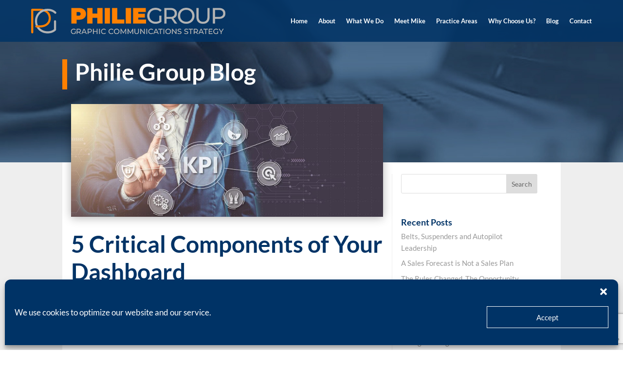

--- FILE ---
content_type: text/html; charset=utf-8
request_url: https://www.google.com/recaptcha/api2/anchor?ar=1&k=6Lc4I7QqAAAAAHcXRoJ6z-mJcq8y34Jixkm9BHk1&co=aHR0cHM6Ly9waGlsaWVncm91cC5jb206NDQz&hl=en&v=7gg7H51Q-naNfhmCP3_R47ho&size=invisible&anchor-ms=20000&execute-ms=30000&cb=yxr9dom1jhk4
body_size: 48225
content:
<!DOCTYPE HTML><html dir="ltr" lang="en"><head><meta http-equiv="Content-Type" content="text/html; charset=UTF-8">
<meta http-equiv="X-UA-Compatible" content="IE=edge">
<title>reCAPTCHA</title>
<style type="text/css">
/* cyrillic-ext */
@font-face {
  font-family: 'Roboto';
  font-style: normal;
  font-weight: 400;
  font-stretch: 100%;
  src: url(//fonts.gstatic.com/s/roboto/v48/KFO7CnqEu92Fr1ME7kSn66aGLdTylUAMa3GUBHMdazTgWw.woff2) format('woff2');
  unicode-range: U+0460-052F, U+1C80-1C8A, U+20B4, U+2DE0-2DFF, U+A640-A69F, U+FE2E-FE2F;
}
/* cyrillic */
@font-face {
  font-family: 'Roboto';
  font-style: normal;
  font-weight: 400;
  font-stretch: 100%;
  src: url(//fonts.gstatic.com/s/roboto/v48/KFO7CnqEu92Fr1ME7kSn66aGLdTylUAMa3iUBHMdazTgWw.woff2) format('woff2');
  unicode-range: U+0301, U+0400-045F, U+0490-0491, U+04B0-04B1, U+2116;
}
/* greek-ext */
@font-face {
  font-family: 'Roboto';
  font-style: normal;
  font-weight: 400;
  font-stretch: 100%;
  src: url(//fonts.gstatic.com/s/roboto/v48/KFO7CnqEu92Fr1ME7kSn66aGLdTylUAMa3CUBHMdazTgWw.woff2) format('woff2');
  unicode-range: U+1F00-1FFF;
}
/* greek */
@font-face {
  font-family: 'Roboto';
  font-style: normal;
  font-weight: 400;
  font-stretch: 100%;
  src: url(//fonts.gstatic.com/s/roboto/v48/KFO7CnqEu92Fr1ME7kSn66aGLdTylUAMa3-UBHMdazTgWw.woff2) format('woff2');
  unicode-range: U+0370-0377, U+037A-037F, U+0384-038A, U+038C, U+038E-03A1, U+03A3-03FF;
}
/* math */
@font-face {
  font-family: 'Roboto';
  font-style: normal;
  font-weight: 400;
  font-stretch: 100%;
  src: url(//fonts.gstatic.com/s/roboto/v48/KFO7CnqEu92Fr1ME7kSn66aGLdTylUAMawCUBHMdazTgWw.woff2) format('woff2');
  unicode-range: U+0302-0303, U+0305, U+0307-0308, U+0310, U+0312, U+0315, U+031A, U+0326-0327, U+032C, U+032F-0330, U+0332-0333, U+0338, U+033A, U+0346, U+034D, U+0391-03A1, U+03A3-03A9, U+03B1-03C9, U+03D1, U+03D5-03D6, U+03F0-03F1, U+03F4-03F5, U+2016-2017, U+2034-2038, U+203C, U+2040, U+2043, U+2047, U+2050, U+2057, U+205F, U+2070-2071, U+2074-208E, U+2090-209C, U+20D0-20DC, U+20E1, U+20E5-20EF, U+2100-2112, U+2114-2115, U+2117-2121, U+2123-214F, U+2190, U+2192, U+2194-21AE, U+21B0-21E5, U+21F1-21F2, U+21F4-2211, U+2213-2214, U+2216-22FF, U+2308-230B, U+2310, U+2319, U+231C-2321, U+2336-237A, U+237C, U+2395, U+239B-23B7, U+23D0, U+23DC-23E1, U+2474-2475, U+25AF, U+25B3, U+25B7, U+25BD, U+25C1, U+25CA, U+25CC, U+25FB, U+266D-266F, U+27C0-27FF, U+2900-2AFF, U+2B0E-2B11, U+2B30-2B4C, U+2BFE, U+3030, U+FF5B, U+FF5D, U+1D400-1D7FF, U+1EE00-1EEFF;
}
/* symbols */
@font-face {
  font-family: 'Roboto';
  font-style: normal;
  font-weight: 400;
  font-stretch: 100%;
  src: url(//fonts.gstatic.com/s/roboto/v48/KFO7CnqEu92Fr1ME7kSn66aGLdTylUAMaxKUBHMdazTgWw.woff2) format('woff2');
  unicode-range: U+0001-000C, U+000E-001F, U+007F-009F, U+20DD-20E0, U+20E2-20E4, U+2150-218F, U+2190, U+2192, U+2194-2199, U+21AF, U+21E6-21F0, U+21F3, U+2218-2219, U+2299, U+22C4-22C6, U+2300-243F, U+2440-244A, U+2460-24FF, U+25A0-27BF, U+2800-28FF, U+2921-2922, U+2981, U+29BF, U+29EB, U+2B00-2BFF, U+4DC0-4DFF, U+FFF9-FFFB, U+10140-1018E, U+10190-1019C, U+101A0, U+101D0-101FD, U+102E0-102FB, U+10E60-10E7E, U+1D2C0-1D2D3, U+1D2E0-1D37F, U+1F000-1F0FF, U+1F100-1F1AD, U+1F1E6-1F1FF, U+1F30D-1F30F, U+1F315, U+1F31C, U+1F31E, U+1F320-1F32C, U+1F336, U+1F378, U+1F37D, U+1F382, U+1F393-1F39F, U+1F3A7-1F3A8, U+1F3AC-1F3AF, U+1F3C2, U+1F3C4-1F3C6, U+1F3CA-1F3CE, U+1F3D4-1F3E0, U+1F3ED, U+1F3F1-1F3F3, U+1F3F5-1F3F7, U+1F408, U+1F415, U+1F41F, U+1F426, U+1F43F, U+1F441-1F442, U+1F444, U+1F446-1F449, U+1F44C-1F44E, U+1F453, U+1F46A, U+1F47D, U+1F4A3, U+1F4B0, U+1F4B3, U+1F4B9, U+1F4BB, U+1F4BF, U+1F4C8-1F4CB, U+1F4D6, U+1F4DA, U+1F4DF, U+1F4E3-1F4E6, U+1F4EA-1F4ED, U+1F4F7, U+1F4F9-1F4FB, U+1F4FD-1F4FE, U+1F503, U+1F507-1F50B, U+1F50D, U+1F512-1F513, U+1F53E-1F54A, U+1F54F-1F5FA, U+1F610, U+1F650-1F67F, U+1F687, U+1F68D, U+1F691, U+1F694, U+1F698, U+1F6AD, U+1F6B2, U+1F6B9-1F6BA, U+1F6BC, U+1F6C6-1F6CF, U+1F6D3-1F6D7, U+1F6E0-1F6EA, U+1F6F0-1F6F3, U+1F6F7-1F6FC, U+1F700-1F7FF, U+1F800-1F80B, U+1F810-1F847, U+1F850-1F859, U+1F860-1F887, U+1F890-1F8AD, U+1F8B0-1F8BB, U+1F8C0-1F8C1, U+1F900-1F90B, U+1F93B, U+1F946, U+1F984, U+1F996, U+1F9E9, U+1FA00-1FA6F, U+1FA70-1FA7C, U+1FA80-1FA89, U+1FA8F-1FAC6, U+1FACE-1FADC, U+1FADF-1FAE9, U+1FAF0-1FAF8, U+1FB00-1FBFF;
}
/* vietnamese */
@font-face {
  font-family: 'Roboto';
  font-style: normal;
  font-weight: 400;
  font-stretch: 100%;
  src: url(//fonts.gstatic.com/s/roboto/v48/KFO7CnqEu92Fr1ME7kSn66aGLdTylUAMa3OUBHMdazTgWw.woff2) format('woff2');
  unicode-range: U+0102-0103, U+0110-0111, U+0128-0129, U+0168-0169, U+01A0-01A1, U+01AF-01B0, U+0300-0301, U+0303-0304, U+0308-0309, U+0323, U+0329, U+1EA0-1EF9, U+20AB;
}
/* latin-ext */
@font-face {
  font-family: 'Roboto';
  font-style: normal;
  font-weight: 400;
  font-stretch: 100%;
  src: url(//fonts.gstatic.com/s/roboto/v48/KFO7CnqEu92Fr1ME7kSn66aGLdTylUAMa3KUBHMdazTgWw.woff2) format('woff2');
  unicode-range: U+0100-02BA, U+02BD-02C5, U+02C7-02CC, U+02CE-02D7, U+02DD-02FF, U+0304, U+0308, U+0329, U+1D00-1DBF, U+1E00-1E9F, U+1EF2-1EFF, U+2020, U+20A0-20AB, U+20AD-20C0, U+2113, U+2C60-2C7F, U+A720-A7FF;
}
/* latin */
@font-face {
  font-family: 'Roboto';
  font-style: normal;
  font-weight: 400;
  font-stretch: 100%;
  src: url(//fonts.gstatic.com/s/roboto/v48/KFO7CnqEu92Fr1ME7kSn66aGLdTylUAMa3yUBHMdazQ.woff2) format('woff2');
  unicode-range: U+0000-00FF, U+0131, U+0152-0153, U+02BB-02BC, U+02C6, U+02DA, U+02DC, U+0304, U+0308, U+0329, U+2000-206F, U+20AC, U+2122, U+2191, U+2193, U+2212, U+2215, U+FEFF, U+FFFD;
}
/* cyrillic-ext */
@font-face {
  font-family: 'Roboto';
  font-style: normal;
  font-weight: 500;
  font-stretch: 100%;
  src: url(//fonts.gstatic.com/s/roboto/v48/KFO7CnqEu92Fr1ME7kSn66aGLdTylUAMa3GUBHMdazTgWw.woff2) format('woff2');
  unicode-range: U+0460-052F, U+1C80-1C8A, U+20B4, U+2DE0-2DFF, U+A640-A69F, U+FE2E-FE2F;
}
/* cyrillic */
@font-face {
  font-family: 'Roboto';
  font-style: normal;
  font-weight: 500;
  font-stretch: 100%;
  src: url(//fonts.gstatic.com/s/roboto/v48/KFO7CnqEu92Fr1ME7kSn66aGLdTylUAMa3iUBHMdazTgWw.woff2) format('woff2');
  unicode-range: U+0301, U+0400-045F, U+0490-0491, U+04B0-04B1, U+2116;
}
/* greek-ext */
@font-face {
  font-family: 'Roboto';
  font-style: normal;
  font-weight: 500;
  font-stretch: 100%;
  src: url(//fonts.gstatic.com/s/roboto/v48/KFO7CnqEu92Fr1ME7kSn66aGLdTylUAMa3CUBHMdazTgWw.woff2) format('woff2');
  unicode-range: U+1F00-1FFF;
}
/* greek */
@font-face {
  font-family: 'Roboto';
  font-style: normal;
  font-weight: 500;
  font-stretch: 100%;
  src: url(//fonts.gstatic.com/s/roboto/v48/KFO7CnqEu92Fr1ME7kSn66aGLdTylUAMa3-UBHMdazTgWw.woff2) format('woff2');
  unicode-range: U+0370-0377, U+037A-037F, U+0384-038A, U+038C, U+038E-03A1, U+03A3-03FF;
}
/* math */
@font-face {
  font-family: 'Roboto';
  font-style: normal;
  font-weight: 500;
  font-stretch: 100%;
  src: url(//fonts.gstatic.com/s/roboto/v48/KFO7CnqEu92Fr1ME7kSn66aGLdTylUAMawCUBHMdazTgWw.woff2) format('woff2');
  unicode-range: U+0302-0303, U+0305, U+0307-0308, U+0310, U+0312, U+0315, U+031A, U+0326-0327, U+032C, U+032F-0330, U+0332-0333, U+0338, U+033A, U+0346, U+034D, U+0391-03A1, U+03A3-03A9, U+03B1-03C9, U+03D1, U+03D5-03D6, U+03F0-03F1, U+03F4-03F5, U+2016-2017, U+2034-2038, U+203C, U+2040, U+2043, U+2047, U+2050, U+2057, U+205F, U+2070-2071, U+2074-208E, U+2090-209C, U+20D0-20DC, U+20E1, U+20E5-20EF, U+2100-2112, U+2114-2115, U+2117-2121, U+2123-214F, U+2190, U+2192, U+2194-21AE, U+21B0-21E5, U+21F1-21F2, U+21F4-2211, U+2213-2214, U+2216-22FF, U+2308-230B, U+2310, U+2319, U+231C-2321, U+2336-237A, U+237C, U+2395, U+239B-23B7, U+23D0, U+23DC-23E1, U+2474-2475, U+25AF, U+25B3, U+25B7, U+25BD, U+25C1, U+25CA, U+25CC, U+25FB, U+266D-266F, U+27C0-27FF, U+2900-2AFF, U+2B0E-2B11, U+2B30-2B4C, U+2BFE, U+3030, U+FF5B, U+FF5D, U+1D400-1D7FF, U+1EE00-1EEFF;
}
/* symbols */
@font-face {
  font-family: 'Roboto';
  font-style: normal;
  font-weight: 500;
  font-stretch: 100%;
  src: url(//fonts.gstatic.com/s/roboto/v48/KFO7CnqEu92Fr1ME7kSn66aGLdTylUAMaxKUBHMdazTgWw.woff2) format('woff2');
  unicode-range: U+0001-000C, U+000E-001F, U+007F-009F, U+20DD-20E0, U+20E2-20E4, U+2150-218F, U+2190, U+2192, U+2194-2199, U+21AF, U+21E6-21F0, U+21F3, U+2218-2219, U+2299, U+22C4-22C6, U+2300-243F, U+2440-244A, U+2460-24FF, U+25A0-27BF, U+2800-28FF, U+2921-2922, U+2981, U+29BF, U+29EB, U+2B00-2BFF, U+4DC0-4DFF, U+FFF9-FFFB, U+10140-1018E, U+10190-1019C, U+101A0, U+101D0-101FD, U+102E0-102FB, U+10E60-10E7E, U+1D2C0-1D2D3, U+1D2E0-1D37F, U+1F000-1F0FF, U+1F100-1F1AD, U+1F1E6-1F1FF, U+1F30D-1F30F, U+1F315, U+1F31C, U+1F31E, U+1F320-1F32C, U+1F336, U+1F378, U+1F37D, U+1F382, U+1F393-1F39F, U+1F3A7-1F3A8, U+1F3AC-1F3AF, U+1F3C2, U+1F3C4-1F3C6, U+1F3CA-1F3CE, U+1F3D4-1F3E0, U+1F3ED, U+1F3F1-1F3F3, U+1F3F5-1F3F7, U+1F408, U+1F415, U+1F41F, U+1F426, U+1F43F, U+1F441-1F442, U+1F444, U+1F446-1F449, U+1F44C-1F44E, U+1F453, U+1F46A, U+1F47D, U+1F4A3, U+1F4B0, U+1F4B3, U+1F4B9, U+1F4BB, U+1F4BF, U+1F4C8-1F4CB, U+1F4D6, U+1F4DA, U+1F4DF, U+1F4E3-1F4E6, U+1F4EA-1F4ED, U+1F4F7, U+1F4F9-1F4FB, U+1F4FD-1F4FE, U+1F503, U+1F507-1F50B, U+1F50D, U+1F512-1F513, U+1F53E-1F54A, U+1F54F-1F5FA, U+1F610, U+1F650-1F67F, U+1F687, U+1F68D, U+1F691, U+1F694, U+1F698, U+1F6AD, U+1F6B2, U+1F6B9-1F6BA, U+1F6BC, U+1F6C6-1F6CF, U+1F6D3-1F6D7, U+1F6E0-1F6EA, U+1F6F0-1F6F3, U+1F6F7-1F6FC, U+1F700-1F7FF, U+1F800-1F80B, U+1F810-1F847, U+1F850-1F859, U+1F860-1F887, U+1F890-1F8AD, U+1F8B0-1F8BB, U+1F8C0-1F8C1, U+1F900-1F90B, U+1F93B, U+1F946, U+1F984, U+1F996, U+1F9E9, U+1FA00-1FA6F, U+1FA70-1FA7C, U+1FA80-1FA89, U+1FA8F-1FAC6, U+1FACE-1FADC, U+1FADF-1FAE9, U+1FAF0-1FAF8, U+1FB00-1FBFF;
}
/* vietnamese */
@font-face {
  font-family: 'Roboto';
  font-style: normal;
  font-weight: 500;
  font-stretch: 100%;
  src: url(//fonts.gstatic.com/s/roboto/v48/KFO7CnqEu92Fr1ME7kSn66aGLdTylUAMa3OUBHMdazTgWw.woff2) format('woff2');
  unicode-range: U+0102-0103, U+0110-0111, U+0128-0129, U+0168-0169, U+01A0-01A1, U+01AF-01B0, U+0300-0301, U+0303-0304, U+0308-0309, U+0323, U+0329, U+1EA0-1EF9, U+20AB;
}
/* latin-ext */
@font-face {
  font-family: 'Roboto';
  font-style: normal;
  font-weight: 500;
  font-stretch: 100%;
  src: url(//fonts.gstatic.com/s/roboto/v48/KFO7CnqEu92Fr1ME7kSn66aGLdTylUAMa3KUBHMdazTgWw.woff2) format('woff2');
  unicode-range: U+0100-02BA, U+02BD-02C5, U+02C7-02CC, U+02CE-02D7, U+02DD-02FF, U+0304, U+0308, U+0329, U+1D00-1DBF, U+1E00-1E9F, U+1EF2-1EFF, U+2020, U+20A0-20AB, U+20AD-20C0, U+2113, U+2C60-2C7F, U+A720-A7FF;
}
/* latin */
@font-face {
  font-family: 'Roboto';
  font-style: normal;
  font-weight: 500;
  font-stretch: 100%;
  src: url(//fonts.gstatic.com/s/roboto/v48/KFO7CnqEu92Fr1ME7kSn66aGLdTylUAMa3yUBHMdazQ.woff2) format('woff2');
  unicode-range: U+0000-00FF, U+0131, U+0152-0153, U+02BB-02BC, U+02C6, U+02DA, U+02DC, U+0304, U+0308, U+0329, U+2000-206F, U+20AC, U+2122, U+2191, U+2193, U+2212, U+2215, U+FEFF, U+FFFD;
}
/* cyrillic-ext */
@font-face {
  font-family: 'Roboto';
  font-style: normal;
  font-weight: 900;
  font-stretch: 100%;
  src: url(//fonts.gstatic.com/s/roboto/v48/KFO7CnqEu92Fr1ME7kSn66aGLdTylUAMa3GUBHMdazTgWw.woff2) format('woff2');
  unicode-range: U+0460-052F, U+1C80-1C8A, U+20B4, U+2DE0-2DFF, U+A640-A69F, U+FE2E-FE2F;
}
/* cyrillic */
@font-face {
  font-family: 'Roboto';
  font-style: normal;
  font-weight: 900;
  font-stretch: 100%;
  src: url(//fonts.gstatic.com/s/roboto/v48/KFO7CnqEu92Fr1ME7kSn66aGLdTylUAMa3iUBHMdazTgWw.woff2) format('woff2');
  unicode-range: U+0301, U+0400-045F, U+0490-0491, U+04B0-04B1, U+2116;
}
/* greek-ext */
@font-face {
  font-family: 'Roboto';
  font-style: normal;
  font-weight: 900;
  font-stretch: 100%;
  src: url(//fonts.gstatic.com/s/roboto/v48/KFO7CnqEu92Fr1ME7kSn66aGLdTylUAMa3CUBHMdazTgWw.woff2) format('woff2');
  unicode-range: U+1F00-1FFF;
}
/* greek */
@font-face {
  font-family: 'Roboto';
  font-style: normal;
  font-weight: 900;
  font-stretch: 100%;
  src: url(//fonts.gstatic.com/s/roboto/v48/KFO7CnqEu92Fr1ME7kSn66aGLdTylUAMa3-UBHMdazTgWw.woff2) format('woff2');
  unicode-range: U+0370-0377, U+037A-037F, U+0384-038A, U+038C, U+038E-03A1, U+03A3-03FF;
}
/* math */
@font-face {
  font-family: 'Roboto';
  font-style: normal;
  font-weight: 900;
  font-stretch: 100%;
  src: url(//fonts.gstatic.com/s/roboto/v48/KFO7CnqEu92Fr1ME7kSn66aGLdTylUAMawCUBHMdazTgWw.woff2) format('woff2');
  unicode-range: U+0302-0303, U+0305, U+0307-0308, U+0310, U+0312, U+0315, U+031A, U+0326-0327, U+032C, U+032F-0330, U+0332-0333, U+0338, U+033A, U+0346, U+034D, U+0391-03A1, U+03A3-03A9, U+03B1-03C9, U+03D1, U+03D5-03D6, U+03F0-03F1, U+03F4-03F5, U+2016-2017, U+2034-2038, U+203C, U+2040, U+2043, U+2047, U+2050, U+2057, U+205F, U+2070-2071, U+2074-208E, U+2090-209C, U+20D0-20DC, U+20E1, U+20E5-20EF, U+2100-2112, U+2114-2115, U+2117-2121, U+2123-214F, U+2190, U+2192, U+2194-21AE, U+21B0-21E5, U+21F1-21F2, U+21F4-2211, U+2213-2214, U+2216-22FF, U+2308-230B, U+2310, U+2319, U+231C-2321, U+2336-237A, U+237C, U+2395, U+239B-23B7, U+23D0, U+23DC-23E1, U+2474-2475, U+25AF, U+25B3, U+25B7, U+25BD, U+25C1, U+25CA, U+25CC, U+25FB, U+266D-266F, U+27C0-27FF, U+2900-2AFF, U+2B0E-2B11, U+2B30-2B4C, U+2BFE, U+3030, U+FF5B, U+FF5D, U+1D400-1D7FF, U+1EE00-1EEFF;
}
/* symbols */
@font-face {
  font-family: 'Roboto';
  font-style: normal;
  font-weight: 900;
  font-stretch: 100%;
  src: url(//fonts.gstatic.com/s/roboto/v48/KFO7CnqEu92Fr1ME7kSn66aGLdTylUAMaxKUBHMdazTgWw.woff2) format('woff2');
  unicode-range: U+0001-000C, U+000E-001F, U+007F-009F, U+20DD-20E0, U+20E2-20E4, U+2150-218F, U+2190, U+2192, U+2194-2199, U+21AF, U+21E6-21F0, U+21F3, U+2218-2219, U+2299, U+22C4-22C6, U+2300-243F, U+2440-244A, U+2460-24FF, U+25A0-27BF, U+2800-28FF, U+2921-2922, U+2981, U+29BF, U+29EB, U+2B00-2BFF, U+4DC0-4DFF, U+FFF9-FFFB, U+10140-1018E, U+10190-1019C, U+101A0, U+101D0-101FD, U+102E0-102FB, U+10E60-10E7E, U+1D2C0-1D2D3, U+1D2E0-1D37F, U+1F000-1F0FF, U+1F100-1F1AD, U+1F1E6-1F1FF, U+1F30D-1F30F, U+1F315, U+1F31C, U+1F31E, U+1F320-1F32C, U+1F336, U+1F378, U+1F37D, U+1F382, U+1F393-1F39F, U+1F3A7-1F3A8, U+1F3AC-1F3AF, U+1F3C2, U+1F3C4-1F3C6, U+1F3CA-1F3CE, U+1F3D4-1F3E0, U+1F3ED, U+1F3F1-1F3F3, U+1F3F5-1F3F7, U+1F408, U+1F415, U+1F41F, U+1F426, U+1F43F, U+1F441-1F442, U+1F444, U+1F446-1F449, U+1F44C-1F44E, U+1F453, U+1F46A, U+1F47D, U+1F4A3, U+1F4B0, U+1F4B3, U+1F4B9, U+1F4BB, U+1F4BF, U+1F4C8-1F4CB, U+1F4D6, U+1F4DA, U+1F4DF, U+1F4E3-1F4E6, U+1F4EA-1F4ED, U+1F4F7, U+1F4F9-1F4FB, U+1F4FD-1F4FE, U+1F503, U+1F507-1F50B, U+1F50D, U+1F512-1F513, U+1F53E-1F54A, U+1F54F-1F5FA, U+1F610, U+1F650-1F67F, U+1F687, U+1F68D, U+1F691, U+1F694, U+1F698, U+1F6AD, U+1F6B2, U+1F6B9-1F6BA, U+1F6BC, U+1F6C6-1F6CF, U+1F6D3-1F6D7, U+1F6E0-1F6EA, U+1F6F0-1F6F3, U+1F6F7-1F6FC, U+1F700-1F7FF, U+1F800-1F80B, U+1F810-1F847, U+1F850-1F859, U+1F860-1F887, U+1F890-1F8AD, U+1F8B0-1F8BB, U+1F8C0-1F8C1, U+1F900-1F90B, U+1F93B, U+1F946, U+1F984, U+1F996, U+1F9E9, U+1FA00-1FA6F, U+1FA70-1FA7C, U+1FA80-1FA89, U+1FA8F-1FAC6, U+1FACE-1FADC, U+1FADF-1FAE9, U+1FAF0-1FAF8, U+1FB00-1FBFF;
}
/* vietnamese */
@font-face {
  font-family: 'Roboto';
  font-style: normal;
  font-weight: 900;
  font-stretch: 100%;
  src: url(//fonts.gstatic.com/s/roboto/v48/KFO7CnqEu92Fr1ME7kSn66aGLdTylUAMa3OUBHMdazTgWw.woff2) format('woff2');
  unicode-range: U+0102-0103, U+0110-0111, U+0128-0129, U+0168-0169, U+01A0-01A1, U+01AF-01B0, U+0300-0301, U+0303-0304, U+0308-0309, U+0323, U+0329, U+1EA0-1EF9, U+20AB;
}
/* latin-ext */
@font-face {
  font-family: 'Roboto';
  font-style: normal;
  font-weight: 900;
  font-stretch: 100%;
  src: url(//fonts.gstatic.com/s/roboto/v48/KFO7CnqEu92Fr1ME7kSn66aGLdTylUAMa3KUBHMdazTgWw.woff2) format('woff2');
  unicode-range: U+0100-02BA, U+02BD-02C5, U+02C7-02CC, U+02CE-02D7, U+02DD-02FF, U+0304, U+0308, U+0329, U+1D00-1DBF, U+1E00-1E9F, U+1EF2-1EFF, U+2020, U+20A0-20AB, U+20AD-20C0, U+2113, U+2C60-2C7F, U+A720-A7FF;
}
/* latin */
@font-face {
  font-family: 'Roboto';
  font-style: normal;
  font-weight: 900;
  font-stretch: 100%;
  src: url(//fonts.gstatic.com/s/roboto/v48/KFO7CnqEu92Fr1ME7kSn66aGLdTylUAMa3yUBHMdazQ.woff2) format('woff2');
  unicode-range: U+0000-00FF, U+0131, U+0152-0153, U+02BB-02BC, U+02C6, U+02DA, U+02DC, U+0304, U+0308, U+0329, U+2000-206F, U+20AC, U+2122, U+2191, U+2193, U+2212, U+2215, U+FEFF, U+FFFD;
}

</style>
<link rel="stylesheet" type="text/css" href="https://www.gstatic.com/recaptcha/releases/7gg7H51Q-naNfhmCP3_R47ho/styles__ltr.css">
<script nonce="KIfGcz_qcOJrhtgwCv-fHQ" type="text/javascript">window['__recaptcha_api'] = 'https://www.google.com/recaptcha/api2/';</script>
<script type="text/javascript" src="https://www.gstatic.com/recaptcha/releases/7gg7H51Q-naNfhmCP3_R47ho/recaptcha__en.js" nonce="KIfGcz_qcOJrhtgwCv-fHQ">
      
    </script></head>
<body><div id="rc-anchor-alert" class="rc-anchor-alert"></div>
<input type="hidden" id="recaptcha-token" value="[base64]">
<script type="text/javascript" nonce="KIfGcz_qcOJrhtgwCv-fHQ">
      recaptcha.anchor.Main.init("[\x22ainput\x22,[\x22bgdata\x22,\x22\x22,\[base64]/[base64]/[base64]/[base64]/[base64]/[base64]/[base64]/[base64]/[base64]/[base64]\\u003d\x22,\[base64]\\u003d\x22,\x22ajTCkMOBwo3DrEXDnsKYwoREw7rDs8OeKcKCw5w6w5PDucO6UsKrAcK/w7/[base64]/GMOxwr7CjnXCkcOFZsOJJ33DpSAZw4nCiF/DvG4Ww6FzbQ9yeQt6w4ZGbx9ow6DDiR1MMcOlQcKnBQl7LBLDocKOwrhDwr3DhX4QwqvCqDZ7KMK/VsKwSEDCqGPDhsKnAcKLwo7Do8OGD8KfYMKvOygYw7N8woTCozpBT8O+wrA8wr/Ct8KMHw3DpcOUwrlAK2TClAVHwrbDkWzDgMOkKsO0XcOffMO5FCHDkUshCcKnWcOpwqrDjWxNLMONwrVSBgzCmsOhwpbDk8OMFlFjwr/Cqk/DtiY9w5Ykw7J9wqnCki0kw54OwqBnw6TCjsKHwpFdGwBOIH0RP2TCt0bCmsOEwqBuw7BVBcOhwr1/SBtYw4EKw67DtcK2wpRQDmLDr8KDD8ObY8Kcw5rCmMO5OW/DtS0SOsKFbsO2wpzCuncRFjgqPsOFR8KtJ8KGwptmwqXCkMKRIR7CjsKXwot8wrgLw7rChkAIw7sjdRs8w6zCpl0nBU0bw7HDllYJa3DDvcOmRyfDhMOqwoAww5VVcMOffCNJasOYA1dfw79mwrQjw4rDlcOkwr8HKStTwq9gO8Ouwo/Cgm1CVARAw5IVF3rCk8KEwptKwow7wpHDs8KAw7kvwpp7worDtsKOw47CtFXDs8KfXDFlJF1xwoZvwoB2U8OBw6TDklUkOAzDlsKGwoJdwrwRfMKsw6tNbW7CkzxHwp0jwq7CnDHDlgcNw53Dr1PCpyHCqcOkw7o+OSAow61tCsKKYcKJw5XCml7Csy3Cky/DnsODw4fDgcKad8OHFcO/w4JEwo0WMUJXa8O3AcOHwpspeU5sCmw/asKjNWl0bCbDh8KDwrowwo4KLQfDvMOKQMOzFMKpw5XDgcKPHCZSw7TCuyx8wo1PAsKGTsKgwrLCpmPCv8OMTcK6wqF7Zx/Ds8O2w6Z/w4Eiw5rCgsOba8KdcCVcUsK9w6fCtcO9wrYSUcOXw7vCm8KSVEBJYcKKw78VwrIZd8Orw6USw5E6eMOgw50Nwq5bE8OLwp8hw4PDvB/[base64]/DsCHCrzQYwo/Cp1Bww7fDpzZqwoTDhDEceTMbKUzCqsK0Ai1HcsObXFQrwoV6BAACH3BRH18IwrfDpsKbwq/Dg0nDlThAwoM9w7PCi3zDoMO6wr46JxgkEcO1w7PDtEpHw7bCncK9Yk/Dr8OoGcKmwocowqHCvj0MdR8AHW/[base64]/CqcODNFMDOz/[base64]/[base64]/Dv8ORLhvCjsOWZsKTEsOUwqXDqylFwo7Dm1IiG23Dk8OKXERrRzpxwqwOw7xaBMKsdMKQSAktMzHDm8K+UxYrwqIvw6VGA8OnaHEKwpnDlRpGw4TCgVxRw6zCj8KnN1BUa0ZBPVxHw5/DrMO8w6IbwqrDk3jCnMK7AMKadVXDjcKvJ8KWwpTCokDCt8OcCcKedE3Cnz/DksOKIg3CigXDvMOKTMKNJAgKJHUULWvChsOQw7AiwoFYIiVTw6DDhcK+w5bDtMO0w7PCoS9nBcOLIBvDsDlcw43CucO/VcOkw6LCuibDt8KjwpJ7J8KDwqHDhMOdRwtPYMKkw6PClEEqW0Fkw4zDhMKww6c2c27Ct8K1w5zCu8KtwoHCmmhbw4Rmw6zCgx3DscOmPlRKPncYw6VZd8Ovw5RsZk/DgcKJwqHDulM9OMKKfMKpw4MIw55sL8KfH2zDrA43IsOFw7IBw4kWQX5kw4MdYUzDsz3DmsKewoUUOcKPT23DmcOBw6bCu1/Cl8Ozw6nCpsOtdsOaHVPCtsKPw7jChT8peWPDmUDDiSXCucKSbFV7dcOHOMOxGGgoRhMvw6tIQR7DmHFbXCBbIcKNAD7CtcOxw4LDogRJMcOfaxnCuwbDsMOoOSxxwrhlO13CrWULw5nDuTrDpsK+UwTCqsOjw45hFsKuCsKheyjCj2AGwqbDugrCqMK0w5/DlcKAHG18w5pxwqE2J8K+KMO9wofCgFxZwrnDg2FNw5DDtW/CinI9wpgrX8OxcsOtwrsAPkrDpiwRc8KCGzLDn8KIw4Bgw41Ew7J6wqzDtMK7w7XCmGPDo3lmKMO+XEdGQ07CoGZ/w7zDmDvCpcO9QgAvw5hiPkFdwoLCrsOCBxfDjhRwCsONKsOJUcKoM8OPwoFWwobCrzoxIWjDkFjDj3fCg0ZpV8K/w5dDDMOQG10LwovDhcKNAUF0TcOyDsK4wqTCpQ/CiiYvFHFTwp/CnQ/DmXTDgGxdGBpCw4XCvknDo8O4wpQ2wpBfBmUww5o7DydUFcOBw58bw7sYw7F1woLDu8KZw7jDsgTDoA/[base64]/[base64]/WsKVQcKTBQ0NOyPDrFsgfsK3Hxpzw5bCsSVMw7HDkm7DrDfDgcKWwo/DocKWGMKTEMK3LGvCsXTCncOZwrPDt8K8E1rCpcOqEsOmwp3DoiLCtcKiSMKTTUFdRFkzCcK1w7bCkX3Du8KFUcOcwpjDnUfDq8Oow449wpEUwqQnJsKHdSTDtcKIwqDClsOnw5kMw4QtIATCmW4aQsKXwrPCsWzCncOZd8O/NsKqw5R5wr7CgQLDnE1XT8KpScOzCkp3EsKZV8ODwrYEH8O4XlvDrMKTw5LDusKQNErDrlc+YsKgKEXDssOFw4ocw5pIDxYrY8KUK8Oow6fCiMOpw4fCsMOhw43Cr3jDr8O4w5xnHCDCvEzCscKRXsOjw47DpVhOw4vDrxYFw67DllnDrQUQfsOiwohew4tXw5/CoMOmw5zCoDRedybDocKkNBxHV8KLw7YeIG/[base64]/CjQI0w5/[base64]/CtsO9CGl5bsOOMnHDtcOdeD3CiMOkw4DDisO+IsKqM8KeSlxHHRLDtcKYZS7CgMKRwrjCtMOPXCDCgTobE8KLHELCpMOEw5ouLsK0w61RFcKnPsKew7bCvsKcwq7CrcK7w6R6ccKawogDLyYCwrDCs8O/[base64]/Dh3fCoMKiworDk3UpCsOCwpF2woB5w7oQw6o4wpxOwq5ML3RlP8KuScKbw69POMO5wqTDs8KBw6jDtMKiPcK6DzLDnMKxbAN1KcOEXDvDiMKXf8OZPAJiLsOmKXkGwqLDm2Q+RMKdwqMfw5rCqsOUwr7CgcKbw63CmzTCj3XCi8KpDggFRwV/wprCtWXCiHLChw3Ds8Otw75Kw5l4wopNBjIKchjChlEjwqkAw6RNw5nDvy/Dsj/DqsKtE1VWw6HDusOfwrnCtgTCsMOkDsOlw4RgwpMcWhBUX8K1w7DDtcOXwp/CocKOHcKEdynCrwtSwojCl8OlPsKgwpo1wqV2ZcKQw68jASXDosOQwo0cVcKdCmPCtsOzZn82S1lEHEDDqj5nEnnCqsKVGnAoUMORUsOxw7jCiknCqcOGw4MJwoXCkA7Cn8OyDUDChcKddsK1NiHCm23DmFZ4woNow4hdwq7ClGjCjcKtWHnClsO2EEvCvx/Dk1g9wo7DpQUYwqMBw63Dm2EXwoc9QMKvBsOdwr7DnCsiw4DCgsOGXMKmwp9pw40Owo/CvQU7M1XCm13CscKow4PCqlzDsigtaQItCcKvwq8wwqbDmcKvwpPDkVTCoE0owp8EdcKSwpjDh8K1w6LDvh84wr4EM8KcwofCssOmalBmwpAgAMOvZcKmwrYAdh7DtUAQw4XCiMK9YTEtf2/CjsK2JMKMwo/CisKAZMKGw61yaMOaemvCqHjDrsKzE8Ojw4XChsObwqJKTnoowqJrKinDqcO0w7x+JCjDuknCocKjwps7CR4tw7PClgkJwqo4Gw/[base64]/JcKXw50WwoppG0ZxM0nDqsOTHh/Dh8OywpbCosOHJWwtecOkwqckwonCp2NtZR8TwoM3w4xePGBPfcOmw7llAnDCp27CigkewqbDucOyw5k3w7jCmgJRw53CpcKefsO8PkI/FnQhw6vCsT/DmHBPfzvDkcOLQ8KYw5MGw6FzZ8KjwpTDuijDsjx/w6MEdMOwfMK8w7TCj0hkwpp7eBPDmMKuw6vDnXXDsMOzwr9Yw6MJDl/[base64]/[base64]/DssKuWy8tLBAgLDsmfMKnw5fCr1RPZsOlw4MvAcKCaEPClcOcw4TCrsOywq9gPkc5E1IdTQpIWMOgw7oCFwnDj8O9NcOzw741ZwrDpBHCrQDCucKnwqTChF9LYA1awoZjAw7Dvz1xwoYmEsKWw6jDnGzCusK5w41pwrvDs8KLf8KrR2nChMOnw5/Do8OGUMOcw5PCpcK+w5Erwqc2w6VJwpDDisOew7UTwqHDj8Kpw6jCojp8EMOUeMOdcTLDhnkCwpbCu0QUw7nDiwRuwpwDw63CsBrDrFdbB8OLwr9KK8KqWsK+AsKuwrUMw5vCljrCkcOcNGRhCA3DpUXCt2RMwoBjDcOHBn5dT8OBwrHDgEZgwrlOwp/[base64]/DmnjCqA5feTrCpcORw5wKw6DDjsOoZRnComZ7GnnClcOOwpTDqhHDmcODJFTDlsOyBFZ3w6d0w5fDh8K+Z2HCvMOJMEwzT8KUYgXDsC3CtcOyEX7DqwAoPMOMwoHClsK6KcOpw7/CuVt9w6ZAw6phMTzDlcOCJcKuw6sNZEdhLRNfI8KfKAJYeg3DlBV0JD1RwovCly/CoMKSw7DCjMOXwpQtZinChMK+w7cPSBPDmsOHQDFTwpEhUHttDMObw67DsMKxw7NGw7s9YH7DhXxaJ8KTw49JZcKpwqQjwq91XcKLwq4uTCQ5w7V7ScKjw486wqzCqMKbAFvCpcKNTgc0wroMwrhcBHDCkMOMbX/Drw1LSwwBJQcwwqMxTCbCp07Dv8OrPDtiPMKzP8KuwqRXXljDliHDtyEPw4N2E03Dn8OVwqnDgTPDicKLcMOhw6MBLTtPaUnDqD5QwpPCuMOQCRfCr8KgLiRLIMOSw5nDhcK9w63CrAjCrsOmC2DCmcKuw6wvwq/CnDnDh8OCC8OJw409YUk1wo7CvTBpbTnDqCU1QDAMw7wbw4nDtMOdwq8gCjwVGxwIwrPDgWvCgGo6NcK6EgzDocO1KiDDoB7DhsK0aTZafcKpw7DDgloxw5TChMOxTMOXwqjCj8OswqBfw6jDnsO3HSnCvV9EwqDDpcOCw5Y5fx/[base64]/wp3CtsO3UnMIw7/Cm3DCggLCo2UNeDsTbjo0wqTCvcOdwqgMwrXCqsKxax3DgcOJQxnCn0HDnGHDoXwPw7oww6LDryR1w4fDsDxqZwnDvw4tGFDDqhd8w5DDrMOyTcOYwojCicKobcOoIcKKw794w41/wqPCpT/CsVcCwrvCiC9rwrDCsA7DocKyOsK5RnB3F8OKJiMgwqPCkcOWw793W8KzRE7CmiXDjB3DgMKJGSpYdsKsw4nCllvDoMOswq7DgWd0UWTClsOyw6zClsOTwonCphZAwpbDl8O/w7Fow7suw6AyG1Mow4PDscKSQy7CocO/CQnCkhnDrsOlPRNPwp8Yw4lJw7NuwojDnQUWwoEMN8OswrZowr7DlAVQXMOWwqHDgMO9JsOrKCt3dmsgcTPDjsO6ccOoMMOWw4A3dsOEV8Ope8KsD8KSwpbCkS/Dgz1QZx7CtcK2YCvDiMOFw5zCjMKffgbDhMKzUH9fVHvCumRbwobDrsKuZ8O0QsOAwqfDiz/[base64]/DnjwCVsOHwo01EMKRwq0Cw5rCn8KBDz/CrsKjRHHDgS8VwrI4TsKCSMOwLcK3woAawovCt2Jzw6I6w78sw7MFwqdsccKSOntWwo1uwohSEyTCpsOvw7LCjS8ww6IOXMO7w5bDu8KPBS9hw5XCmmzCtg7DlMK3XSIYwpfCrU4QwrzCsCBVRBLDqMOawpk1wrTCjMOJwrggwoACXsKNw5jClBLDgMO/wqXCucOGwrVcw4YfCyTDrAhnwpRAw6psHCXCtQUZOMOfWj8OUx3Du8KFw6XCtGfCrcOKw75UR8KHIcKjw5YMw7PDm8OYXcK5w7w6w6Ezw7piTlHDji8dwpAkwpUfwoDDs8OqBcOiwoPCjBovw7drTsOvam3CtytVw7tqLmpQw7XClwBZcMKENcONU8KhUsK7cm/DswHDr8OME8KGCjHCsn7DtcKmDcOxw5V/c8KnXcK8w7fCusOawpAxaMOswqvCvhDCusOTw7rDj8OCORc/[base64]/[base64]/CicKiOcOzbC7Ci3XCs8KOw5DClGBmwrQAwr0Dw6jCuQnCgsKnMSg3wqI2wqrDusKIwojCsMK7wpJewo7CkcOfw4XDj8O1wpDDviTDlHgVFmsOwrfDjMKYw7sETwcJcjLDqhs2A8Kiw4c+w5LDvsKsw4nDo8Khw5BCw65cK8OBwrdFw6xJCcK3worClGPDisO5w5/Du8KcIMKlVsKMwoxfJ8KUAMOvCybClsKkw5LCvy/CvMOPw5Afwq/CjsKGw5nDq3Rvwo7Ds8OsMsOja8OAD8OjG8O+w49XwrTCh8ODw6LCpMOBw4bDsMOKacKiwpQew5d3RMKMw6shw57DiwQBY2IIw71uwoVyCA9OQMOMw4TCsMKjw6/[base64]/Zn0+wp/CpcOpYsOsYyvDl8OFw4UwLcKcw6U5w6ogSRxDMMOlKGjCsAzCtsO3KMOdDhHClMOcwq9HwoAXwqXDmcODwrPDgVIdw5Ehw60EL8KdBsOHHhEKB8Ozw63Cmx0sU1bDicK3Qhwme8KpCh1sw6l5akDDkcKnPsK6Rw3CunXClFgNI8O2wqAIUQ0/NUTDjMOKHHHCisO6wpN3HMKMwpPDmcOoS8OyQcKfw5TCucKbw43Dphtpwr/CusKAXsKxf8KGZcOrAH7ClUPDgMOnO8O2NBMtwoFvwrLCjlLDvn5MJMKmPT3CmF5Yw7k5EWjCvC/CjlXCiWfCrMOCw7XCmcKzwo/CvBLCjljDosO2woQBFMKNw5sww4nCtXxKwp0LPDXDv2nDicKJwqZ3VmfCtHbDqsKaUhbCpFcac3wRwpNWTcOCwr7Cu8OIf8OZOgBAPDUdwrwTw53Dv8Oie0FibcKew50/w5cOXkcDKmPDkcKsFygvUFvDosK2w6rChF3CvsKhJ0NdWVLDuMO/LUXCncO2wp7Cjx/DtyMGRsKEw7Axw5bCvCoKwobDp3AyJ8Oewoclw5BIw6x/MsKwY8KdWcOKa8KlwpcewpcFw7QjDsOWBcOgLcOvw47CisKtwpzCoTNWw7rDkmo3G8OmasK4ZMKkesOAJw0qfMOhw47DgcOjwqjCg8K3W25uWMKJQTlzwo/DpcKJwo/Cr8K6IcOzDwVwaAAwN0sBUcOKaMK0w5rCh8KiwrhVw4zDssOMwoZjPMOLN8OrTcOSw4wUw6zCicOnw6DDj8OswrkwDUzCqnPDgcOfWXLCmMK4w5bDvjvDoUzCvcKnwoB8PMOyU8OjwobCjivDr0pCwoHDlcONasOyw5/DnMOVw5FQIcOewpDDlcO3L8KlwrhRdcKPaTLDgsKlw4vCuAQSw6PDqMKsZUXCrXjDvsKZw41hw4U/OMKUw5BhYcKtehfDmsKXFA3CgGrDrityQ8KARXLDi2/CiTTCqn3CnkvCkmQVRsK7QMKUwo/DpMKawp7DpCvDjkvDpmjCpcKkw78vGT/[base64]/KcKWw7Zgw4XCr8KyccOQwr7DkxFeQw/DgSnCh8KZHsKLC8OzEAxhw6M0w5fDimIiwqDDm2NWFcO8Y3HCr8OlKMOLbXlgD8Oaw7Mmw6Z5w5fDnBjDmFJNw7IMSHTCqsOjw5DDosKMwodvaCYYw5FgwonDvcKPw40mwo9nwo7Cmk4nw69sw7F/w5c9wpN9w6LChMKpNU/Cp1lRwpJuUSw2wp/[base64]/DqMOkLhPCk0zDtgTCqcK1w6LCvsKgDjvDksOmKxRHwqMiFhhmw78JQETCgB3DtScvNMO0ZMKKw7XDl0bDt8ORwo/Du2XDs23DmADCuMOzw7BXw6YELWwXZsK/wpTCsW/Cg8Oewp7CjxphGG1/dD/[base64]/[base64]/[base64]/DiMKrw7McwpxWUX9yw4ASw5zCoR/CmWcHO8OsHHEZwr10bsKbHsOfw7PCkRNDwpt3w6vCvVDCukzDoMODJ3nDm3rDsmdQwrkvcRXCkcKiwq0/S8Opw7XDkCvCrkDCmEZ3RsOXdcK8UsOJBAVzC2ZtwpAqwpfDrAYGM8OpwpvDtsKGwpsWaMOuNsKsw64Kw7MBAMKfwpLDrgnDvRjCncOUcCzCksKTCMKfwr/[base64]/wpEODBLCusKqawcUw7DCkBJCw6LDjzBzdzUGw5hQwr5oQMO5I1nDg03DjcObwpvCqA1hw6TDhMKRw6jCvMOcasOvRjHCjcK+wpTDgMO2w5Buw6TCm2EYKG1zw6/CvsKnfQ9nHsKBwr4YfVvCpsKwTUjDth96w7sxw5A4w71PDQE/w6/[base64]/Dl8K3EMKZW1Rlw6vDscKZLMKKw5FJw6x/[base64]/DisKEwoPCg8O3w4Nuwoc4w7HDq2LCkcOcwozCj3LDjMKsP0AWwpU3w4VyE8KZwqAfOMK2w7PDiDTDvlLDoRIpw69EwpHDqRTDusKDV8O6wrPDkcKmw7YNEDTDkRVAwqdJwowawqYuw6E1DcKpAV/[base64]/wobDv8O1dMKVw78yw75lICIwJA9gwrvCvsOCGwFIN8Ocw5/[base64]/Dv0RFMj7DqF3CrD1/w6rCh0HClcOIw5zCnmYWZ8KIC15IYMKlXcO4w5PCkcO/w5wPw4jCjMOHbhXDgn1NwqzDmVBKIsKww4Znw7nCrmXCggdQTCgpw5jCncOAw4Rbw6clw47DscK5Gy/DtMKdwrk4wpg6NcODYyDCncOVwp7CqMO/[base64]/[base64]/DoRNUZmotA1LCpFLClsK3Y29DwrbDh8KsLBMpC8OBMHIBwo90wot6GsOLwpzCvDo0wq0CEEbDox/Dl8OHw4onEsOtbsKSwqs1aFPDvsKiwqfDt8Kfw6DCncKfcyPCrcKvH8Kyw5UwKFlNCyHCoMKxw5LDosKrwp3DqzVdDF8NRQTCs8KxUMOOdsKMw7vDscKcwpp/[base64]/[base64]/DscOVEsOFw4ovw5zCtcKGfsOYbMOCXmFmw7ENKsOhwooyw7bCiHrDp8K2ZsKSw7/Cm33DumTCgMKCYnoVwrM4cSjClm3DgQLChcK4CW5PwpnDvVHCmcOGw7/DgcKfPngJX8Kbw4nCmgTDmcOWc0FXwqMKwpvDoHXDiCpZVMOPw4fCoMOMFGXDvcOBZz/[base64]/wrI6w5nDnyvDmnoIw6LDrGN4woDCgAbDu0wawq8cw6Rfw4s9dS/CnMKVXsK7wrrCu8Kbw59Ow69HNRkGVh5WdmnDvTc+d8OEw6bCthB8A0DDmXETTsKYwrHDssKdZcKXw4Ijwqt/[base64]/CusOlw6t3w5XDunbDksKqcMOUw41Zwo/CrQTCtUVfRz/CkMKrw4VACmfCnmLCj8KFXFrDuAoHMRfDmi/CgMKQw4cHXhVnDcOow7/CkURwwpXCusOfw5oawoV6w68WwphmMMKhwpfCqsOEw7APBVdla8KqK3/[base64]/DtcO7w5DDsHYMw4vDpMK6wqnDsH7ClsOvw6bDnsO1LcKJMSNEA8OfHU4GFQMfwp1Pw5LDrDXCpVDDoMObPQ7DrzjCusOkLsO+wprCmsOuwrYpw4jDqEnCimUwTDsYw7HDkwbDusOIw7/Ci8KiXcOaw6gWByZNwrooHEMAACRnQcOxITDDisKXdVFYwo4OwonCmcKrS8KEQBPCpRVjw5QnLXrCsFERdsOqwrDDkkvCtF5ddMORby5fwq/Djm4gw583asKYwrfCm8KuBsO7w4HCh37DkkJ+w4NGwrzDhMKswrNOTcKkw6rCksKrw4gee8O2D8KldgLClBvChsK+w5JRSsOKF8K/w4QDC8K8wo7CqFETwrzDjznDgFhEMj4Ow48wZ8K8wqHDqW7DjMK7w5fDjiA6KsOlQMKzMnjDlxPCjjhpNB/ChA1Kb8KbUFDDjsOnwoIMTFbClXzDkwPCssOJNMK/EMKaw4DDrMO4wqZxD15zwr7Ct8OBC8KlLxkHw50cw6vDtTMHw6vCu8Knwq/Cp8O8w40gCRpHLcOKVcKQw5rCp8KHIU3DmcKCw6obccKmwrd6w69/w73CvcOLa8KcOm13KcKDM0bCocK3BFpRwpY/[base64]/Dj0l+LsOIw6pVJcKYw5LCpRBzw4zCtcKQBxZTwrArY8O2MsK4w4ZVNEfDqGNCN8OUKSLCvsKFBcKoUV3DsVHDuMOXeQ4rwrl2wp/CsAPCgz3CnDTCl8O1wo/Cu8KTJsOBw5FtC8Ovw65Pwq11VcOgTHLCqzF8w53DvMKuw7zDgkTCgFPCiCpDLcONecKsDBfDk8Ofw6dTw44eQD7CtCjCp8KmwprCrsKfwrjDg8KTwqnCsmvDsCMkcBbCrXF6w4fDksOxEUA1Hi5Uw57CqsOhw7MqT8OYYcOvXHwdw5LDiMOow5nDjMO8UQ/Dm8O1w7x3wqTCj11sUMKcw6ZvFxLDvMOoEcOfEVfCmH0xdE1sRcOjY8KAw7wHEcOYwrbCng5Bw7/[base64]/DuQDDn2nClMKdYMOlw6JUwrTDkgrCjU3DusKKHALDnsO2dcOJw4nDpllNIizCuMOtQgPCpW5Owr7Dn8KxXXnDksOAwoMFwog+PMKhCcO3eWjCgFfChCA7w4RefVTCk8KWw4nCh8O2w7/ChcOfw5IlwrdEwqXCuMK7wr/Ch8OawrcTw7HCnT3CkG5/w7fDtMKUw7LDgcKvw5vDmMK0VkzCksKwYEoIM8O0dcKiHivCt8KLw7Ifw6zCtcORw4/DixpYRMKjI8K5wpTCj8KGM1PCmCNHw4nDm8KawrXDj8KgwqIPw78Ewp/DsMOMw6DDj8KmCMKBXiTDi8KFE8OWDk7DmMKkMlnCmsOaT0/CnsKtQsOfacOMwrElw7cUw6JawrfDpRTDhMOKUMK0w4LDuxTDoRswFS7Cml8QVSLDjxDCq2LDqRjDjcKEw7JPw5zCj8OawoU3w6UkQHxjwoglMcOOWsOxH8KpwpIYw6cxw6TCiw3DiMO0TMKGw57ChsOZwqVOQXHCkAnCoMO1wovDmicGNAJawox7UMKQw7l/WcO/wqdTwpNXTMO+PgVewrbDt8KaKMKhw71IaUPCjgDCjAXCq3AHBDzCqmjDpMO3V0AKw61Ewo/[base64]/w6fDp0gjecKYwqfCoMOuCMOUwoIRcsOqIsKpSml9w6woX8Ouw7zDmwnCuMKfBidQZgI/wqzCuBwNw7HDtzhxAMKJw7JaE8OSw5fDqFbDs8O5woTDt3RJEjTCuMO4N3fDs0RhPDfDiMOwwpfDj8OHwq3CvS3CvcKwLjnCmsK7wowYw4nDuGB1w6sqAsK5XMKswrzDvMKMe0Yhw5vDlg4PeCEhaMOHw4UQSMOfwovDmnHDjRovK8OsOkTCt8OZwqLCtcKCwq/DoxgGcxZxcws9RcKhw6pcUXXDpMKeGMOYVzvCik/CmgDCkcK6w57CjjTDqcK3wq3Cs8O8OsOIPcOMFG/CrkYbVsK2w6jDrsKKwobDmsKjw5hswoVfw4LDlsO7ZMKzwpHDmWTCvsKZX3HDpcOnwrA3Ox/Ds8KCBMKoJMK3w7jDvMKEWg/DvHLDo8OewootwqpYwohKIR5/fENCwpnDljjDhR1CYD5Ww6wLWxIFPcOPJSxTw41wMAULwrAzX8KDacOAUDfDknzDvsKUwr7Dkk/Cs8KwJhQbR0XClsK4w6jCscKpQ8OIOcOZw4LCsmPDjsKbHUbCgMO9XMO7wrzDscKOWl3DhnbDn1PDkMKBbMO4ZcO5Y8OGwrExC8OjwqnCo8ObeyXDjzd6wqnDj0kpwrAHw4vDjcKWwrEydMOow4LDghPDlT3DuMKEKBhOfcO/[base64]/DrcKKwpopwppnS8Kow5/[base64]/EMKUwqvCl8Kjw7wVccO0BsOKwqDCtcK0Kk3DhcOEwrtqwqpHw4TCqsOobkLCksKpCMOqw5XCo8KTwqYowrYXLxDDtMOCVkfCgBjCj0ltWht0YcKUwrbCmVNja03DpcK9VMKJB8OPCRsBRV1uCQ/CjzfDjsKKw4jCn8Kzwqllw6fDtwjCpjnCkzTCgcOpw4XCv8OSwr4uwpcOP2BhM1J/w4vCmljDsSbDkHnChMKtYX05Zgk0wq86w7ZxUsKywoVbYGTDksK3w5HDssK0V8O3UcKbw4fDhMKywrrDnRHCnsKMw5bDqsKsWGAIwqvDtcOrw7rDsTpFw5LDnMKVwoPCkSMLwr0hI8KtDx3CosKgw5kpRsOmAQLDondiBGlfXcKgwotqPAvDlkjCnXxuPnZ/SzXDtcKwwoLCunrCrQQ2Zy9hwrs+PGEwwovCv8OQwqZgw5hyw7XDmMKUwqkkw6Mywo/Dkh/[base64]/CmcO7NMKEw5jCu8O8w4xxE8OpwoHClcKKTsKXfyrDtcO3w63ChD/DgBrCq8KQwp7Cm8OwRcO8wqnChsO3WGvCrUHDnSnDhsOSwqNxwoLClQB4w48Vwp5MEcKOwrzCpgrDtcKpMcKEEhYcFcK2NTfCgMKKPWR2JMK9D8Okw70CwojDiTRDHMOewrA/[base64]/[base64]/ClsOIw6PChcOCb8OFwonDtlfCqBbDqcOXUsKBHMKiARRKw5bDi2vDrsO7UsONTcKCIQlvRsOMasK0dAXDsRVbBMKUw4TDrMOWw7/CmjAnw6wBwrc4w4FOwpXCsxTDpmk3w4/DjCTCq8OQdE84wpx+w7Y5wpYNHsK1wrk3H8OowrbCgMKzQ8KBczJtw73ClMKbfwNxAS3CvcK1w4vCsCjDoDTCiMKzMx3DgMOUw7rCiAkJdsOUw7MOTXQxJMOlwpjDkhXDrW5Lwq9bYMKhTzhKwoXDhcOfVEhkQgnCtcKXKX/ClwLCgMKeTsO0d2R9wqJ5WsKewo3CkjVEMcKlZMKKa0rDosOlw49awpTDiF/CoMOZwqAzSHMBw4XCrMOpw7tBw700M8O5Y2IywrHDicKVIGfDli3CtSJqSMORw7ZyDMOucHF2w5/[base64]/BWfChUs1dsOZHRvDhcONb8ODYG3CmsOpBsODPcKcw6DDgAE/[base64]/CvcOsR8O6w7bDq8K1woVmclVpOsKkNMKEwq0GPMOuFMOMDMKyw63Dt0PCjHbDvcOPwpbCkMK9w75PWMO7w5PDoHsaXxLCmSpnw7Arw5V7wqTCgEDDq8OCw4jDvFMJwpLCqsOyZw/[base64]/DscO7w6LCn8OKNRQLBiHCnsK7Dzd2w6BcGVF8wqR6WxNVc8Oaw4vCrR5vZcOmcMKHbsK4w4kHw67Dog5aw5bDqcO4asK+G8KkAcOEwrATWRzCkmnDkMKhBcKIGS/DvBIILnsmwo0Aw7bCi8KJw6lRBsOWwqpDwoDCqSZIw5TDoyrDqsKLKhBFwr1wBEBLw6nCi07Du8K7CsKJfzwvQ8OxwrPDhwXChMK0a8KEwqnCpnzDiFZyIMO9f17CmcO3wq8owoDDmjDDlktyw5VpUBHCl8OABMOFwoDDnXVUQgtJS8KiSMKZLx/DrsOsHcKOw4xLcsKvwqt8fsKnwpEWZmnDpsOdw5TCtsK9wqAgXVtVwobDg0gnVnjDphokwpZ9wojDrHJywpQvET5Zw4I6wpjDtcK7w5nDnwBTwpJiOcK3w7g5PsKPwqPCgsKkasO/w7h0WUpJw73DucOofgvDgMKxw4hFw6fDn287wq5KMsKswqLCvcK+JMKyAD3CuSFgXXLCn8K5Ak7DoRfDjcK4wrHCtMOCwrg9FTPDlHfDo25dwq47asK5MsKgPWzDicOiwqoOwqBHdGvCtxbDv8KIKEpKDyl6MlPDh8Ocwog/wo/Ds8Kxwp50WAUDYRozU8O+UMOKwodOKsKMwrhSw7VQwqPDi17DvE7CgsK6T1Ijw53CjBBVw5/CgMKGw5IWw49RPcKGwpkEFMKyw7Mcw5zDqMONRcKTw4jDlcOPZ8KBEsKPCMOpKw/CkQjDhSJxwqLDpS9iU13ChcOvccOrw49ewqAYdMOKwonDjMKVeyjCti96w5PDsgHDn1odwpdbw77Diw8haCY3w5/DhGdUwpzDnMKUw5c/wrk9w6DChcKucyIvURDDq1UPaMOVd8KhXgvCtsOXenhAwozDtsO1w7/CslPDu8K5EntWwqJ1woHCjGjDsMOaw7/CjsK9wp/DuMOlw6xOL8KUX1pxwrIQTFB+w4okwpzCjcOow5RFMMKYccObAsK2NWfDkkrDnT8nw5fCqsODPhB6cn/DgCQcDFnDlMKsWGfDlg3Dnm3DvFoTw5hIXhrCucOQZ8Kmw7rCtMKTw5vCrVMLNMKyWx3DlcK8w5PCtxHCnBzCqsO4esObZcKbw7QLw7rDqxwkNjJ/w7tLw4tgLEdTZn5TwpQVw7xKw63DiH1VLljCvMKEw7Z5w4cZw53CsMKxwoTDhMKTesKPdh1tw59fwrg2w6QJw5gMwrjDlCDCpkfCscKBw6FjM2RGwovDrMOuWMO/Uyc3wo0cZh05TcObPzgdWMOfDcOsw5PDp8KaXX3DlsO7SBVeeylJw77CqG7Dix7DgUwgLcKAAi7Cj2ZGQ8KAPMOXBMO2w4fDuMKbJiocwrnClsOCw4peRxFfAUrDkDM6wqPCisKgAE/CpnUcSgTDpg/DmMKLPV96c3bCi1kpw7RZwo3CgMOGw4rDoSHCu8OFLMO5wqXDiBELwqjDtW/Cow9lS2nDr1VKwqlCQ8OEwrxqwolkwr4fwocww7BDTcKrw4AEwonDsTs4TCPCt8KeGMOwK8OfwpMqJ8O2cSnCqlsqw6nCsTXDtk1Gwqoxw5YmAwIEPAPDhS/[base64]/DsBR7w68xZ8KhbDUmEsOcw5nDocOAwpPCnMKJaMOSwolfeMOGw7TDlsO2wofCgB0PRj/DvUY4wr3CvmPDrikywpgpOMOEwrzDnsKfwpPCi8OVAHvDgT8fw4XDvcO6MMOow7cJw5TDvE3DnwHDmFzCin9oUcOIagLDiTR3w5/DgHtjwrthw4srPkXDn8OvNcKdTsKiWcOWfsOWd8OcRnFjJsKDTcK0Tl9+w5vChQjCu2jCtSXDj2DDjGJqw5obIcO0bHoLwrjDqzggEh/[base64]/DrMKCHBcwCsOIwp3CohDDjMOZcGwDwpHCnsKRPcO2Z0jChsOQwqXDkMKsw7LDnGF9w4pnUAtww6R0U0UWGXzDl8OFGXrDqmvDnVTDqMOnMFLCgcKGDGvCgWHCtyJTMsODwr/Cl23DtVYcLkrDtnvDl8K0wrskHEtSM8OiUMKUw5LCncOIPz/[base64]\x22],null,[\x22conf\x22,null,\x226Lc4I7QqAAAAAHcXRoJ6z-mJcq8y34Jixkm9BHk1\x22,0,null,null,null,1,[21,125,63,73,95,87,41,43,42,83,102,105,109,121],[-1442069,617],0,null,null,null,null,0,null,0,null,700,1,null,0,\[base64]/tzcYADoGZWF6dTZkEg4Iiv2INxgAOgVNZklJNBoZCAMSFR0U8JfjNw7/vqUGGcSdCRmc4owCGQ\\u003d\\u003d\x22,0,0,null,null,1,null,0,0],\x22https://philiegroup.com:443\x22,null,[3,1,1],null,null,null,1,3600,[\x22https://www.google.com/intl/en/policies/privacy/\x22,\x22https://www.google.com/intl/en/policies/terms/\x22],\x22hyyg5C78Mcb8toIk6lIAvaLEwsmnkf9bAk3LKMrn6xQ\\u003d\x22,1,0,null,1,1767503093946,0,0,[68,195,162],null,[163,149],\x22RC-jmUoEHsicKYu8g\x22,null,null,null,null,null,\x220dAFcWeA4i_67lkf3kNdTOlWiwjZkuuUS7kpyjn8WN7QAnC-hQmRVr-eCfEQo2Kr7fG2WNJl_KaGCNGLSj9KfL0qxg2IyJMzhepA\x22,1767585894208]");
    </script></body></html>